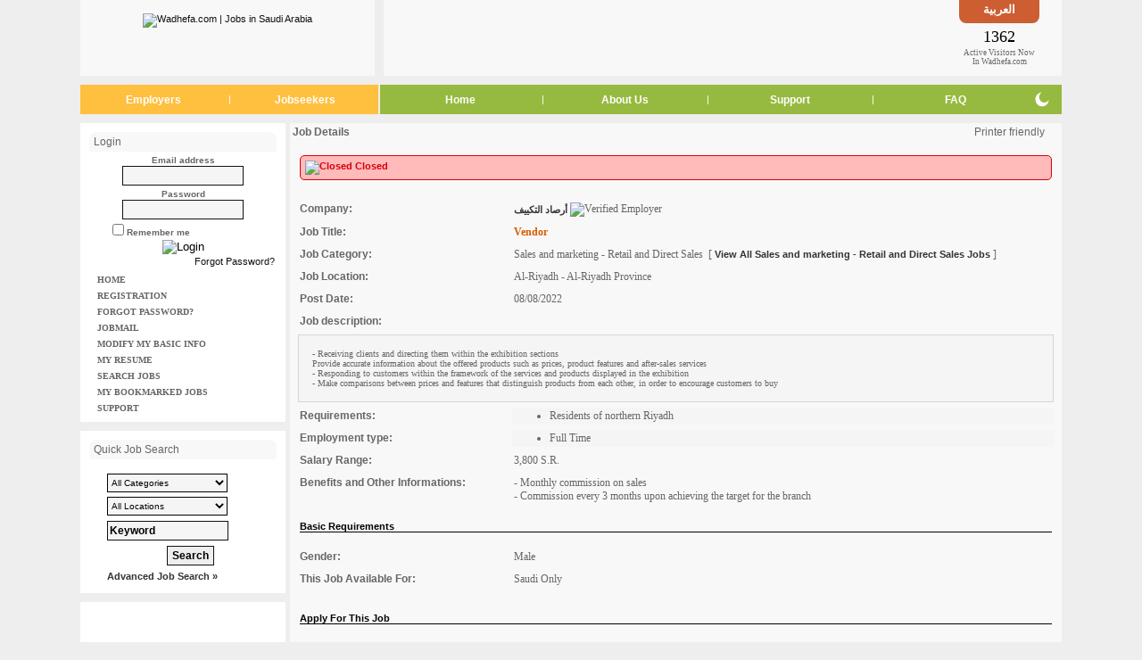

--- FILE ---
content_type: text/html; charset=utf-8
request_url: https://www.wadhefa.com/english/details/job/64383/
body_size: 9202
content:
<!doctype html><html lang="en">
<head>
<title>Vendor  - Job Details - وظيفة.كوم</title>
<meta name="description" content="- Receiving clients and directing them within the exhibition sections Provide accurate information about the offered products such as prices" />
<meta name="keywords" content="Vendor - Job Details" />
<meta name="copyright" content="Copyright © 2008 Wadhefa.com All Rights Reserved." />
<meta charset="utf-8" />
<meta name="twitter:card" content="summary" />
<meta name="twitter:site" content="@WadhefaDotCom" />
<meta property="og:title" content="Vendor - Job Details - وظيفة.كوم" />
<meta property="og:url" content="https://www.wadhefa.com/english/details/job/64383/" />
<meta property="og:description" content="- Receiving clients and directing them within the exhibition sections Provide accurate information about the offered products such as prices" />
<meta property="og:image" content="https://www.wadhefa.com/images/logo_nt3_250x250.png" />
<meta name=”color-scheme” content=”light dark”><link rel="canonical" href="https://www.wadhefa.com/english/details/job/64383/">
<link rel="stylesheet" href="//www.wadhefa.com/english/themes/default/assets/static/english/grayarabicnew/style-v281.css" type="text/css" />
<!--[if lte IE 7]>
<link rel="stylesheet" href="https://www.wadhefa.com/english/themes/default/assets/static/english/grayarabicnew/ie6+7.css" type="text/css" />
<![endif]-->
<link rel="stylesheet" href="https://www.wadhefa.com/css/chrome.css" type="text/css">
<!--[if lt IE 9]>
<link rel="stylesheet" href="https://www.wadhefa.com/css/ie.css" type="text/css">
<![endif]-->

<script src="https://www.wadhefa.com/js/jquery-1.10.2.min.js" type="text/javascript"></script><script src="https://www.wadhefa.com/js/menu.js?v=281" type="text/javascript"></script>


<!--[if lt IE 9]>
<script type="text/javascript" src="https://www.wadhefa.com/js/curvycorners.js"></script>
<script type="text/JavaScript">

$(document).ready(function(){
$(function()
{

  settings = {tl:{radius:8}, tr:{radius:8}, bl:{radius:8}, br:{radius:8}, antiAlias: true, validTags: ["div"]}
  settings_toplogo = {tl:{radius:0}, tr:{radius:0}, bl:{radius:8}, br:{radius:8}, antiAlias: true , validTags: ["div"]}
  settings_topbanner = {tl:{radius:0}, tr:{radius:0}, bl:{radius:8}, br:{radius:8}, antiAlias: true, validTags: ["div"]}
  settings_lng = {tl:{radius:0}, tr:{radius:0}, bl:{radius:8}, br:{radius:8}, antiAlias: true, validTags: ["div"]}
  settings_menu_left = {tl:{radius:8}, tr:{radius:0}, bl:{radius:8}, br:{radius:0}, antiAlias: true, validTags: ["div"]}
  settings_menu_right = {tl:{radius:0}, tr:{radius:8}, bl:{radius:0}, br:{radius:8}, antiAlias: true, validTags: ["div"]}

  /*
  settings = '10px';
  settings_toplogo = '10px bottom';
  settings_topbanner = '10px bottom';
  settings_lng = '10px bottom';
  settings_menu_left = '10px left';
  settings_menu_right = '10px right';
  */
    $('.footer_marquee').corner(settings);
    $('.footer_links').corner(settings);
    $('.rightside_box').corner(settings);
    $('.leftside_box').corner(settings);
    $('.middle_box').corner(settings);
    $('.toplogo_box').corner(settings_toplogo);
    $('.topbanner_box').corner(settings_topbanner);
    $('.toplanguage_box').corner(settings_lng);
    $('.topmenuleft_box').corner(settings_menu_left);
    $('.topmenuright_box').corner(settings_menu_right);
    $('.footer_google_adsense').corner(settings);
    $('.footer_apps_banner').corner(settings);
    $('.topmenuright_box3').corner(settings_menu_right);
    $('.middle_box_half').corner(settings);
    $('body').addClass('curvyOn');
});
});
</script>
<![endif]-->
<script type="text/JavaScript">
$(document).ready(function(){
    $.get('https://www.wadhefa.com/count.php?tm=' + new Date().getTime(),function(data){});
});
</script>
<script type="text/javascript" src="https://www.wadhefa.com/js/utils.js"></script><style type="text/css" title="">
#ticker{height:40px; overflow:auto}
#ticker li {list-style-type: none; font-size: 2em; font-weight: bold;}
</style>
<link rel="shortcut icon" href="https://www.wadhefa.com/icons/favicon.ico"/>
<link rel="apple-touch-icon" href="https://www.wadhefa.com/icons/120x120.png">
<link rel="apple-touch-icon" sizes="57x57" href="https://www.wadhefa.com/icons/57x57.png">
<link rel="apple-touch-icon" sizes="76x76" href="https://www.wadhefa.com/icons/76x76.png">
<link rel="apple-touch-icon" sizes="120x120" href="https://www.wadhefa.com/icons/120x120.png">
<link rel="apple-touch-icon" sizes="152x152" href="https://www.wadhefa.com/icons/152x152.png">
<link rel="apple-touch-icon" sizes="167x167" href="https://www.wadhefa.com/icons/167x167.png">
<link rel="apple-touch-icon" sizes="180x180" href="https://www.wadhefa.com/icons/180x180.png">
<link rel="icon" type="image/png" sizes="192x192"  href="https://www.wadhefa.com/icons/192x192.png">
<link rel="icon" type="image/png" sizes="128x128"  href="https://www.wadhefa.com/icons/128x128.png">
</head>

<body dir="ltr" id="job-details">
<table align="center" border="0" cellspacing="0" cellpadding="0" width="1100" class="topheaderlogo">
<tr>
    <td>
	<div class="toplogo_box">
        <a href="https://www.wadhefa.com/" title="Wadhefa.com | Jobs in Saudi Arabia"><img src="https://www.wadhefa.com/other/english/grayarabicnew/header_logo-v05.png" border="0" alt="Wadhefa.com | Jobs in Saudi Arabia" width="156" height="53" style="padding-top: 5px"></a>
	</div>
	</td>
	<td align="right" valign="top">
	<div class="topbanner_box">
    <div class="toplanguage_box">
    <a href="https://www.wadhefa.com/arabic/details/job/64383/" title="Browse this page in ">العربية</a>    </div>
	<div class="topheaderbanner">
        <div class="bannerimg">
            <div align="center" style="padding:0px; margin:2px; height:60px">
            <div style="width:468px; height:60px; /*float:left;*/">
                <script type="text/javascript"><!--
                    google_ad_client = "ca-pub-9624228548752280";
                    /* All-Pages-Header */
                    google_ad_slot = "1738799608";
                    google_ad_width = 468;
                    google_ad_height = 60;
                    //-->
                    </script>
                    <script type="text/javascript" src="https://pagead2.googlesyndication.com/pagead/show_ads.js"></script>            </div>
            </div>
        </div>
	</div>
	<div class="onlinevisit_box">
        <div>
	<div id="ticker" class="counterno">1362	</div>
	Active Visitors Now<br />
	In Wadhefa.com
        </div>
	</div>
	</div>
	</td>
</tr>
</table>
<table align="center" border="0" cellspacing="0" cellpadding="0" width="1100" class="topheadermenu">
<tr>

	<td  valign="bottom" >
	<table align="center" border="0" cellspacing="0" cellpadding="0" width="100%" valign="bottom" >
	<tr>
		<td valign="bottom" class="topmenuleft_box">
            <ul class="hlist">
                <li><a href="https://www.wadhefa.com/english/employers_home/" title="Employers" valign="bottom" class="textbold">Employers</a></li>
                <li class="sep">|</li>
                <li><a href="https://www.wadhefa.com/english/jobseeker/registration/" title="Jobseekers" valign="bottom" class="textbold">Jobseekers</a></li>
            </ul>
		</td>
		<td  valign="bottom" class="topmenuright_box">
            <ul class="hlist">
                <li><a href="https://www.wadhefa.com/english/index/" valign="bottom" title="Home">Home</a></li>
                <li class="sep">|</li>
                <li><a href="https://www.wadhefa.com/english/about_us/" title="About Us">About Us</a></li>
                <li class="sep">|</li>
                <li><a href="https://www.wadhefa.com/english/support/" title="Support">Support</a></li>
                <li class="sep">|</li>
                <li><a href="https://www.wadhefa.com/english/faq/" title="FAQ">FAQ</a></li>
                <li style="position: relative">
                    <div class="dark-mode-switch">
                        <div class="switch-icon switch-icon-light" onclick="checkThemeViewMode('lightMode', true);">
                            <svg viewBox="0 0 24 24"><g fill="none" fill-rule="evenodd"><path d="M0 0h24v24H0z" /><path fill="currentColor" fill-rule="nonzero" d="M12 7c-2.76 0-5 2.24-5 5s2.24 5 5 5 5-2.24 5-5-2.24-5-5-5ZM2 13h2c.55 0 1-.45 1-1s-.45-1-1-1H2c-.55 0-1 .45-1 1s.45 1 1 1Zm18 0h2c.55 0 1-.45 1-1s-.45-1-1-1h-2c-.55 0-1 .45-1 1s.45 1 1 1ZM11 2v2c0 .55.45 1 1 1s1-.45 1-1V2c0-.55-.45-1-1-1s-1 .45-1 1Zm0 18v2c0 .55.45 1 1 1s1-.45 1-1v-2c0-.55-.45-1-1-1s-1 .45-1 1ZM5.99 4.58a.996.996 0 0 0-1.41 0 .996.996 0 0 0 0 1.41l1.06 1.06c.39.39 1.03.39 1.41 0 .38-.39.39-1.03 0-1.41L5.99 4.58Zm12.37 12.37a.996.996 0 0 0-1.41 0 .996.996 0 0 0 0 1.41l1.06 1.06c.39.39 1.03.39 1.41 0a.996.996 0 0 0 0-1.41l-1.06-1.06Zm1.06-10.96a.996.996 0 0 0 0-1.41.996.996 0 0 0-1.41 0l-1.06 1.06a.996.996 0 0 0 0 1.41c.39.38 1.03.39 1.41 0l1.06-1.06ZM7.05 18.36a.996.996 0 0 0 0-1.41.996.996 0 0 0-1.41 0l-1.06 1.06a.996.996 0 0 0 0 1.41c.39.38 1.03.39 1.41 0l1.06-1.06Z" /></g></svg>
                        </div>
                        <div class="switch-icon switch-icon-dark" onclick="checkThemeViewMode('darkMode', true);">
                            <svg viewBox="0 0 24 24"><path fill="currentColor" d="M11.01 3.05a1.1 1.1 0 0 1 .28.013 7 7 0 1 0 9.65 9.644.966.966 0 0 1 .01.293c-.5 4.5-4.32 8-8.95 8a9 9 0 0 1-9-9c0-4.64 3.51-8.46 8.01-8.95Z" /></svg>
                            </svg>
                        </div>
                    </div>
                </li>
            </ul>
		</td>
	</tr>
	</table>
	</td>
</tr>
</table>
    <script type="text/javascript">
    window.ajaxCounter = 1362;
    function generate()
    {
        var min = ajaxCounter - 5, max = ajaxCounter + 5;
        if(min < 0){min = 0;}
        $('#ticker').text(Math.floor(Math.random() * (max - min + 1)) + min);
    }
    setInterval(generate, 2000);
    </script>
    <script language="Javascript" type="text/javascript">
/*!
* Layout Engine v0.10.1
*
* Copyright (c) 2015 Matt Stow
* http://mattstow.com
* Licensed under the MIT license
*/
var layoutEngine=(function(){var h=document.documentElement,n=h.style,o=" vendor-",c="edge",k="ie",i="khtml",g="mozilla",m="opera",a="webkit",q=" browser-",r="android",j="chrome",e="safari",d=e+"-ios",b="wiiu",f=o,p;if("msScrollLimit" in n||"behavior" in n){if("msTextSizeAdjust" in n){f+=c;p={vendor:c}}else{f+=k+o+k;p={vendor:k};if("msImeAlign" in n){f+="-11";p.version=11}else{if("msUserSelect" in n){f+="-10";p.version=10}else{if("fill" in n){f+="-9";p.version=9}else{if("widows" in n){f+="-8";p.version=8}else{f+="-7";p.version=7}}}}}}else{if("WebkitAppearance" in n){f+=a;var l=navigator.userAgent;p={vendor:a};if(!!window.chrome||l.indexOf("OPR")>=0||l.indexOf("wv")>=0){f+=q+j;p.browser=j}else{if("webkitDashboardRegion" in n){f+=q+e;p.browser=e}else{if("webkitOverflowScrolling" in n){f+=q+d;p.browser=d}else{if(l.indexOf("Android")>=0){f+=q+r;p.browser=r}else{if(!!window.wiiu){f+=q+b;p.browser=b}}}}}}else{if("MozAppearance" in n){f+=g;p={vendor:g}}else{if("OLink" in n||!!window.opera){f+=m;p={vendor:m,};if("OMiniFold" in n){f+="-mini";p.browser="mini"}}else{if("KhtmlUserInput" in n){f+=i;p={vendor:i}}else{return false}}}}}h.className+=f;return p})();
</script>

<!-- header_eof //-->

<!-- body //-->


<table border="0" id="maintable" width="1100" cellspacing="0" cellpadding="0" align="center">

 <tr>

<!-- left_navigation //-->


     <td valign="top"  width="230" height="100%">

     <div class="msidewidth">
<table align="center" width="100%" class="sidewidth" border="0" cellspacing="0" cellpadding="0">
      <tr>
	<td valign="top">
	<div class="rightside_box">
	<table width="100%" border="0" cellspacing="0" cellpadding="0">
		<tr><td class="sideboxheader">
		<div class="fright"><img src="https://www.wadhefa.com/other/images_all/icon-padlock-grey.png" border="0" alt="" /></div>
		<div class="fleft">Login</div></td></tr>
		</table>
	   <form action="https://www.wadhefa.com/english/login_process/jobseeker/" method="post" style="margin: 0px; padding: 0px;" name="j_nav_lng_frm">   <input type="hidden" name="redirect" value="/view.php?job_id=64383/">
    <input type="hidden" name="job_id" value="64383"><input type="hidden" name="forcelng" value="1"><input type="hidden" name="language" value="english"><table border="0" width="100%" class="tb_nav_bg_color" cellspacing="2" cellpadding="0">
   <tr>
       <td align="center"><font class="default_text"><B><SMALL><label for="users_seek">Email address</label></SMALL></B><br><input type="text" class="itext" id="users_seek" name="users_seek" size="13" style="width: 130px"></font></td>
   </tr>
   <tr>
       <td align="center"><font class="default_text"><B><SMALL><label for="passw_seek">Password</label></SMALL></B><br><input type="password" class="itext" id="passw_seek" name="passw_seek" size="13" style="width: 130px"></font></td>
   </tr>
      <tr>
          <td><div class="paddingr20"><input type="checkbox" name="save_login" value="yes" class="radio" id="e_idsave_login"><label for="e_idsave_login"><font class="default_text"><B><SMALL>Remember me</SMALL></B></font></label></div></td>
   </tr>
      <tr>
          <td align="center"><input type="image" src="https://www.wadhefa.com/other/english/grayarabicnew/login.gif" border="0" alt="Login"></td>
   </tr>
   <tr>
          <td align="right" class="paddingr20"><a href="https://www.wadhefa.com/english/forgot_passwords/jobseeker/" title="Forgot Password?">Forgot Password?</a></td>
   </tr>
</table>
</form>

	  <table class="tb_nav_bg_color" width="100%" border="0" cellspacing="0" cellpadding="0" height="100%">
	    <tr><td height="18" valign="bottom" class="nav_td">&nbsp;&nbsp;&nbsp;<img src="https://www.wadhefa.com/other/english/grayarabicnew/sign.gif" border="0" alt=""><a href="https://www.wadhefa.com/english/index/" title="Home" class="nav textbold">Home</a></td></tr>

      <tr><td height="18" valign="bottom" class="nav_td">&nbsp;&nbsp;&nbsp;<img src="https://www.wadhefa.com/other/english/grayarabicnew/sign.gif" border="0" alt=""><a href="https://www.wadhefa.com/english/jobseeker/registration/" title="Registration" class="nav textbold">Registration</a>

       </td></tr>

       <tr><td height="18" valign="bottom" class="nav_td">&nbsp;&nbsp;&nbsp;<img src="https://www.wadhefa.com/other/english/grayarabicnew/sign.gif" border="0" alt=""><a href="https://www.wadhefa.com/english/forgot_passwords/jobseeker/" title="Forgot Password?" class="nav textbold">Forgot Password?</a>

       </td></tr>

       <tr><td height="18" valign="bottom" class="nav_td">&nbsp;&nbsp;&nbsp;<img src="https://www.wadhefa.com/other/english/grayarabicnew/sign.gif" border="0" alt=""><a href="https://www.wadhefa.com/english/jobmail/" title="Jobmail" class="nav textbold">Jobmail</a>

       </td></tr>

       <tr><td height="18" valign="bottom" class="nav_td">&nbsp;&nbsp;&nbsp;<img src="https://www.wadhefa.com/other/english/grayarabicnew/sign.gif" border="0" alt=""><a href="https://www.wadhefa.com/english/jobseeker/profile/" title="Modify My Basic Info" class="nav textbold">Modify My Basic Info</a>

       </td></tr>

       <tr><td height="18" valign="bottom" class="nav_td">&nbsp;&nbsp;&nbsp;<img src="https://www.wadhefa.com/other/english/grayarabicnew/sign.gif" border="0" alt=""><a href="https://www.wadhefa.com/english/jobseeker/postresume/" title="My Resume" class="nav textbold">My Resume</a>

       </td></tr>

       <tr><td height="18" valign="bottom" class="nav_td">&nbsp;&nbsp;&nbsp;<img src="https://www.wadhefa.com/other/english/grayarabicnew/sign.gif" border="0" alt=""><a href="https://www.wadhefa.com/english/search_jobs/" title="Search Jobs" class="nav textbold">Search Jobs</a>

       </td></tr>

       <tr><td height="18" valign="bottom" class="nav_td" nowrap>&nbsp;&nbsp;&nbsp;<img src="https://www.wadhefa.com/other/english/grayarabicnew/sign.gif" border="0" alt=""><a href="https://www.wadhefa.com/english/job_bookmark/" title="My Bookmarked Jobs" class="nav textbold">My Bookmarked Jobs</a>

       </td></tr>

       <tr><td height="18" valign="bottom" class="nav_td">&nbsp;&nbsp;&nbsp;<img src="https://www.wadhefa.com/other/english/grayarabicnew/sign.gif" border="0" alt=""><a href="https://www.wadhefa.com/english/support/" title="Support" class="nav textbold">Support</a>

       </td></tr>
	   </table>
	</div>
	</td>
	</tr>

	<TR>
	<TD valign="top">
	<div class="rightside_box">
<table width="100%" border="0" cellspacing="0" cellpadding="0">
<tr><td class="sideboxheader">
<div class="fright"><img src="https://www.wadhefa.com/other/images_all/icon-search-black.png" border="0" alt="" /></div>
<div class="fleft">Quick Job Search</div></td></tr>
</table>

<FORM action="https://www.wadhefa.com/english/jobfind.php" method="get" name="nav_search_job">

<INPUT type="hidden" name="action" value="search">

<script language="Javascript" type="text/javascript">

<!--

var kwd_focus=false;

//-->

</script>

<table class="tb_nav_bg_color" border="0" width="100%" cellspacing="0" cellpadding="3" style="padding: 6px 0 0 0;">


  <TR>

      <TD valign="top" style="padding-top: 10px;"  class="paddingr20t5">

        <font size="2"><SELECT name="jids[]" class="smallselect" OnChange="if(kwd_focus==false){document.nav_search_job.kwd.value=''; kwd_focus=true;}">

        <OPTION selected value="00">All Categories</OPTION>

        <option value="62">Accounting and Auditing</option><option value="63">HR - Recruitment and Development</option><option value="64">Administration</option><option value="65">Secritarial and Clerical Assistant</option><option value="66">Expeditior Forwarding & Clearing</option><option value="67">Education - Teaching and Training</option><option value="68">Security and Guard Services</option><option value="69">Customer Service - Reception</option><option value="70">Customer Service - Public Relations</option><option value="71">Customer Service - Support and Assistance</option><option value="72">Sales and marketing - Retail and Direct Sales</option><option value="73">Sales and Marketing - Advertising</option><option value="74">Sales and Marketing - Telemarketing</option><option value="75">Information Technology - Networking</option><option value="76">Information Technology - Programming and Design</option><option value="77">Investment and Fund Management</option><option value="78">Real Estate and Property</option><option value="79">Banking and Money Exchange</option><option value="80">Engineering - Chemical, Petrochemical and Petroleum</option><option value="81">Engineering - Civil and Architecture</option><option value="82">Engineering - Mechanical</option><option value="83">Engineering - Electrical</option><option value="84">Engineering - Computer and Networking</option><option value="85">Engineering - Other</option><option value="86">Design - Decor and Interior Design</option><option value="87">Design - Drawing and Creativity</option><option value="88">Sewing and beauty</option><option value="89">Sports and Fitness</option><option value="18">Entertainment</option><option value="90">Hospitality</option><option value="91">Travel and Tourism Services</option><option value="92">Cooking and presentation services</option><option value="93">Media and Press</option><option value="94">Photography</option><option value="95">Agriculture and Fishing</option><option value="96">Health Jobs - Doctors and Surgeons</option><option value="97">Health Jobs - Pharmacy</option><option value="98">Health Jobs - Care and Nursing</option><option value="99">Health Jobs - Technicians</option><option value="100">Technitian Jobs - Mechanical</option><option value="101">Technitian Jobs - Electrical</option><option value="102">Technitian Jobs - Plumbing</option><option value="103">Technitian Jobs - Construction</option><option value="104">Technitian Jobs - blacksmith and Carpentry</option><option value="105">Technitian Jobs - Manufacturing</option><option value="106">Technitian JObs - Production Line Operation</option><option value="107">Law and Legal Affairs</option><option value="108">Translation and Languages</option><option value="109">Editing and Writing</option><option value="110">Procurement and Warehousing</option><option value="111">Transportation, Delivery and Logistics</option><option value="47">Other</option>
        </SELECT></font>

      </TD>

    </TR>

    <TR>

      <TD valign="top" class="paddingr20">

         <font size="2"><SELECT name="lids[]" class="smallselect" OnChange="if(kwd_focus==false){document.nav_search_job.kwd.value=''; kwd_focus=true;}">

         <OPTION selected value="000">All Locations</OPTION>

            <option value="148">Al-Riyadh Province</option><option value="724">Makkah Province</option><option value="725">Madinah Province</option><option value="726">Eastern Province</option><option value="727">Al-Qasem Province</option><option value="728">Hail Province</option><option value="729">Jazan Province</option><option value="730">Asir Province</option><option value="731">Al-Baha Province</option><option value="732">Tabouk Province</option><option value="733">Najran Province</option><option value="734">Al-Jouf Province</option><option value="735">Northern Border Province</option><option value="736">All Provinces</option>
        </SELECT></font>

      </TD>

    </TR>
    <tr>

        <td valign="top" width="100%" class="paddingr20"><font size="2"><input type="text" class="itext" name="kwd" font-size="10" value="Keyword" aria-label="Keyword" OnFocus="if(kwd_focus==false){this.value=''; kwd_focus=true;}" size="20" style="width: 130px"></font></td>

    </tr>

    <TR>

      <TD align="center" valign="top" width="100%" class="paddingr20"><INPUT type="submit" class="isubmit" name="cmdSearch" value="Search" onClick="if(kwd_focus==false){document.nav_search_job.kwd.value=''; kwd_focus=true;}"></TD>

    </TR>

    <tr>

        <td class="paddingr20"><a href="https://www.wadhefa.com/english/search_jobs/" title="Advanced Job Search &#187;" class="featured">Advanced Job Search &#187;</a></td>
    </tr></form></table>

</div>
	</TD>
	</TR>

    </table>
<div class="rightside_box textcenter">
    <script async src="//pagead2.googlesyndication.com/pagead/js/adsbygoogle.js"></script>
                <!-- Homepage Under Right Navigation -->
                <ins class="adsbygoogle"
                     style="display:inline-block;width:200px;height:200px"
                     data-ad-client="ca-pub-9624228548752280"
                     data-ad-slot="9452962367"></ins>
                <script>
                (adsbygoogle = window.adsbygoogle || []).push({});
                </script></div>
</div>
</td>
<!-- end left_navigation //-->

<!-- body_navigation //-->

 <td valign="top" width="865" height="100%" > 

<!--Main Section Start-->
<div class="middle_box curvyRedraw">
<table width="100%" border="0" cellspacing="0" cellpadding="0" >

<tr>


	<td height="5" class="main-title">Job Details</td>


	<td align="right">
	
	</td>

	<td width="1"></td>

</tr>



<tr>


    <td valign="top" width="100%" colspan="3" style="padding-top: 1px;">
    <table width="100%" border="0" cellspacing="6" cellpadding="2" class="viewjobform">
    <tr>
        <td colspan="2"><div class="notice-box notice-box-closed notice-jobstatus"><img src="https://www.wadhefa.com/other/images_all/red-dot.png" alt="Closed" width="7" height="7" class="center-vertical" /> <span class="font-title closed">Closed</span></div></td>
    </tr>
    <tr><td colspan="2" class="hide-on-phone textright"><span class="printer-friendly"><font class="default_text" size="1">Printer friendly&nbsp;&nbsp;</font><a href="javascript: ;" onmouseOver="window.status='Printer friendly'; return true;" onmouseOut="window.status=''; return true;" onClick="newwind = window.open('https://www.wadhefa.com/english/print_version.php?url='+escape('https://www.wadhefa.com/english/details/job/64383/print_preview/'),'_blank','scrollbars=yes,menubar=no,resizable=yes,location=no,width=600,height=520,screenX=0,screenY=0,left=0,top=0');"><img src="https://www.wadhefa.com/other/images_all/printit.gif" border="0" alt="" align="absmiddle"></a></span></td></tr>
           <TR>
          <TD valign="top" width="27%">
             <font class="default_text"><B>Company:</B></FONT>
          </TD>
          <TD width="70%" class="view">
          <a href="https://www.wadhefa.com/english/details/company/27895/" class="featured">أرصاد التكييف</a>                                    <img src="https://www.wadhefa.com/other/images_all/verified-employer.png" border="0" width="16" height="16" alt="Verified Employer" title="Verified Employer" style="vertical-align: bottom;" />
                              </TD>
        </TR>
        <TR>
        <TD valign="top" width="27%"><font class="default_text"><B>Job Title:</B></FONT></TD>
        <TD width="70%" class="view" style="font-weight: bold; color: #d75b00;">Vendor</TD>
    </TR>
    <TR>
    <TD valign="top" width="27%">
     <font class="default_text"><B>Job Category:</B></FONT>
    </TD>
    <TD width="70%" class="view">Sales and marketing - Retail and Direct Sales    <span class="hide-on-phone">&nbsp;[&nbsp;<a href="https://www.wadhefa.com/english/jobfind.php?action=search&amp;jids[]=72" class="featured" target="_blank">View All Sales and marketing - Retail and Direct Sales Jobs</a>&nbsp;]</span></td>
    </TR>
    <TR>
    <TD valign="top" width="27%">
     <font class="default_text"><B>Job Location:</B></FONT>
    </TD>
    <TD width="70%" class="view">Al-Riyadh - Al-Riyadh Province</TD>
    </TR>
    <TR>
    <TD valign="top" width="27%">
    <font class="default_text"><B>Post Date:</B></FONT>
    </TD>
    <TD width="70%" class="view">08/08/2022</TD>
    </TR>
        <TR>
    <TD valign="top" width="100%" colspan="2">
     <font class="default_text"><B>Job description:</B></FONT>
    </TD>
    </TR>
    <TR>
    <TD width="100%" colspan="2" class="td4textarea">- Receiving clients and directing them within the exhibition sections<br />
Provide accurate information about the offered products such as prices, product features and after-sales services<br />
- Responding to customers within the framework of the services and products displayed in the exhibition<br />
- Make comparisons between prices and features that distinguish products from each other, in order to encourage customers to buy</TD>
    </TR>
        <TR>
    <TD valign="top" width="27%">
     <font class="default_text"><B>Requirements:</B></FONT>
    </TD>
    <TD width="70%" class="ulli">
            <ul>
                    <li>Residents of northern Riyadh</li>
                    </ul>
        </TD>
    </TR>
    <TR>
    <TD valign="top" width="27%">
     <font class="default_text"><B>Employment type:</B></FONT>
    </TD>
    <TD width="70%" class="ulli"><ul><li>Full Time</li></ul>
    </TD>
    </TR>
    <TR>
    <TD valign="top" width="27%">
     <font class="default_text"><B>Salary Range:</B></FONT>
    </TD>
    <TD width="70%" class="view">3,800 S.R.</TD>
    </TR>
        <TR>
        <TD valign="top" width="27%"><font class="default_text"><B>Benefits and Other Informations:</B></font></TD>
        <TD width="70%" valign="top" class="view">- Monthly commission on sales<br />
- Commission every 3 months upon achieving the target for the branch</TD>
    </TR>
        <tr>
    <TD colspan="2" width="100%">
    <div class="bx_jsecseparator">
    Basic Requirements    </div>
    </TD>
    </tr>
    <TR>
    <TD valign="top" width="27%">
    <font class="default_text"><B>Gender:</B></FONT>
    </TD>
    <TD width="70%" class="view">
    Male    </TD>
    </TR>
        <TR>
    <TD valign="top" width="27%">
    <font class="default_text"><B>This Job Available For:</B></FONT>
    </TD>
    <TD width="70%" class="view">
    Saudi Only    </TD>
    </TR>
            <tr>
    <td colspan="2">

    </td>
    </tr>
        <tr>
    <TD colspan="2" width="100%">
    <div class="bx_jsecseparator">
    Apply For This Job    </div>
    </TD>
    </tr>
    <tr>
    <td colspan="2"><div class="notice-box notice-box-warn">This job has been filled</div></td>
</tr>
<tr>
    <td colspan="2"><div class="notice-box notice-box-warn">Closed due applicant limit reached</div></td>
</tr>
        </TABLE>
<script type="text/javascript">
    var baseUrl='https://www.wadhefa.com/';</script>
        </td>

    </tr>
</table></div>
<!--Main Section End-->
</td>

<!-- end body_navigation //-->

<!-- right_navigation //-->



<!-- end right_navigation //-->

</tr>

</table>

<table border="0" cellspacing="0" cellpadding="0" width="1100" align="center">
<tr>
    <td class="footer_google_adsense"><script type="text/javascript"><!--
                            google_ad_client = "ca-pub-9624228548752280";
                            /* All Pages Footer */
                            google_ad_slot = "9096442362";
                            google_ad_width = 970;
                            google_ad_height = 90;
                            //-->
                            </script>
                            <script type="text/javascript" src="https://pagead2.googlesyndication.com/pagead/show_ads.js"></script></td>
</tr>
</table>
<div class="footerspace"></div>
<table border="0" cellspacing="0" cellpadding="0" width="1100" align="center">


       <tr><td class="footer_links">

            <table border="0" cellspacing="0" cellpadding="0" width="100%" class="row2">

			<tr>
              <td width="38%" valign="top">

				<table width="100%" border="0" cellspacing="0" cellpadding="0">
				<tr>
				<td width="25%" valign="top">
					<span>Tools</span>
					<br />
					<a href="https://www.wadhefa.com/english/quick_search/" title="Quick Job Search">Quick Job Search</a>
					<br />
					<a href="https://www.wadhefa.com/english/search_jobs/" title="Advanced Job Search">Advanced Job Search</a>
					<br />
					<a href="https://www.wadhefa.com/english/article/" title="Articles and Guides">Articles and Guides</a>
					<br />
					<a href="https://www.wadhefa.com/english/sitemap/" title="Sitemap">Sitemap</a>
				</td>
				<td width="25%" valign="top">
					<span>Help</span>
					<br />
					<a href="https://www.wadhefa.com/english/support/" title="Contact Us">Contact Us</a>
					<br />
					<a href="https://www.wadhefa.com/english/forgot_key/" title="Forgot Activation Key">Forgot Activation Key</a>
					<br />
					<a href="https://www.wadhefa.com/english/forgot_passwords/" title="Forgot Password">Forgot Password</a>
					<br />
					<a href="https://www.wadhefa.com/english/faq/" title="Frequently Asked Questions">Frequently Asked Questions</a>
				</td>
				<td width="25%" valign="top">
					<span>Terms and Conditions</span>
					<br />
					<a href="https://www.wadhefa.com/english/terms/" title="Terms of Use">Terms of Use</a>
					<br />
					<a href="https://www.wadhefa.com/english/privacy/" title="Privacy Policy">Privacy Policy</a>
					<br />
					<a href="https://www.wadhefa.com/english/refund/" title="Privacy Policy">Refund Policy</a>
					<br />
					<a href="https://www.wadhefa.com/english/blacklist/" title="Backlist">Backlist</a>
				</td>
				</tr>
				</table>

			</td>
            <td width="28%">
			<div class="fright">
			<div class="socialtext"> <b>Follow Us:</b>  </div>
                 <a href="https://www.telegram.me/wadhefadotcom" target="_blank" class="textcenter">
                        <svg width="32px" height="32px" viewBox="0 0 1000 1000" version="1.1" xmlns="http://www.w3.org/2000/svg" xmlns:xlink="http://www.w3.org/1999/xlink">
                            <title>Share wadhefa.com on Telegram</title>
                            <defs>
                                <linearGradient x1="50%" y1="0%" x2="50%" y2="99.2583404%" id="linearGradient-1">
                                    <stop stop-color="#2AABEE" offset="0%"></stop>
                                    <stop stop-color="#229ED9" offset="100%"></stop>
                                </linearGradient>
                            </defs>
                            <g id="Artboard" stroke="none" stroke-width="1" fill="none" fill-rule="evenodd">
                                <circle id="Oval" fill="url(#linearGradient-1)" cx="500" cy="500" r="500"></circle>
                                <path d="M226.328419,494.722069 C372.088573,431.216685 469.284839,389.350049 517.917216,369.122161 C656.772535,311.36743 685.625481,301.334815 704.431427,301.003532 C708.567621,300.93067 717.815839,301.955743 723.806446,306.816707 C728.864797,310.92121 730.256552,316.46581 730.922551,320.357329 C731.588551,324.248848 732.417879,333.113828 731.758626,340.040666 C724.234007,419.102486 691.675104,610.964674 675.110982,699.515267 C668.10208,736.984342 654.301336,749.547532 640.940618,750.777006 C611.904684,753.448938 589.856115,731.588035 561.733393,713.153237 C517.726886,684.306416 492.866009,666.349181 450.150074,638.200013 C400.78442,605.66878 432.786119,587.789048 460.919462,558.568563 C468.282091,550.921423 596.21508,434.556479 598.691227,424.000355 C599.00091,422.680135 599.288312,417.758981 596.36474,415.160431 C593.441168,412.561881 589.126229,413.450484 586.012448,414.157198 C581.598758,415.158943 511.297793,461.625274 375.109553,553.556189 C355.154858,567.258623 337.080515,573.934908 320.886524,573.585046 C303.033948,573.199351 268.692754,563.490928 243.163606,555.192408 C211.851067,545.013936 186.964484,539.632504 189.131547,522.346309 C190.260287,513.342589 202.659244,504.134509 226.328419,494.722069 Z" id="Path-3" fill="#FFFFFF"></path>
                            </g>
                        </svg>
                 </a>
                 <a href="https://twitter.com/WadhefaDotCom" target="_blank" class="twitter-logo textcenter"><img src="https://www.wadhefa.com/other/images_all/twitter_follow_v1.png" alt="Follow wadhefa.com on Twitter" hspace="2" border="0"></a>
			</div>
			<div class="clear"></div>
			<div style="color: #999999; text-align: right; padding-top: 20px;" class="fright">
				Copyright © 2008-2026 Wadhefa.com <br />All Rights Reserved.
			</div>
			</td>
			</tr>
            </table>

        </td>

    </tr>

</table>
<script type="text/javascript">
var gaJsHost = (("https:" == document.location.protocol) ? "https://ssl." : "http://www.");
document.write(unescape("%3Cscript src='" + gaJsHost + "google-analytics.com/ga.js' type='text/javascript'%3E%3C/script%3E"));
</script>
<script type="text/javascript">
var pageTracker = _gat._getTracker("UA-6349094-1");
pageTracker._trackPageview();
</script><script src="https://www.wadhefa.com/js/report_abuse.js?v=1.0"></script><script src="https://www.wadhefa.com/js/job_apply.js?v=1.0"></script><script>var baseUrl='https://www.wadhefa.com/';$(document).ready(function(){ checkThemeViewMode('');});</script></body>
</html>


--- FILE ---
content_type: text/html; charset=utf-8
request_url: https://www.google.com/recaptcha/api2/aframe
body_size: 268
content:
<!DOCTYPE HTML><html><head><meta http-equiv="content-type" content="text/html; charset=UTF-8"></head><body><script nonce="0Fp7VNPCIbOHGNHUm8QyDg">/** Anti-fraud and anti-abuse applications only. See google.com/recaptcha */ try{var clients={'sodar':'https://pagead2.googlesyndication.com/pagead/sodar?'};window.addEventListener("message",function(a){try{if(a.source===window.parent){var b=JSON.parse(a.data);var c=clients[b['id']];if(c){var d=document.createElement('img');d.src=c+b['params']+'&rc='+(localStorage.getItem("rc::a")?sessionStorage.getItem("rc::b"):"");window.document.body.appendChild(d);sessionStorage.setItem("rc::e",parseInt(sessionStorage.getItem("rc::e")||0)+1);localStorage.setItem("rc::h",'1768810200441');}}}catch(b){}});window.parent.postMessage("_grecaptcha_ready", "*");}catch(b){}</script></body></html>

--- FILE ---
content_type: text/css
request_url: https://www.wadhefa.com/english/themes/default/assets/static/english/grayarabicnew/style-v281.css
body_size: 9892
content:
/*css.php*/
.required{ background:#FFC1C1; } .dspn {display: none;} #contentWrap { margin: 0 auto; padding: 10px; width: 1080; height: 115px; border: 1px solid #CCC; border-radius: 8px; background: #EFEFEF; border-radius: 8px; } #leftWrap { float: left; } #rightWrap { float: left; padding: 0 10px; margin: auto; width: 350px; border: 1px solid #CCC; border-radius: 8px; background: #fff; font-size: 1.1em; text-align:center; margin-top: 20px; border-radius: 8px; } .fleft{float: left;} .fright{float: right;} .padding0{padding: 0;} .paddingl5{padding-right:5px;} .paddingr20{padding-left:20px;} .paddingr20t5{padding: 1px 0 2px 20px;} .paddingb10{padding:0 0 10px 0;} .paddingtb5{padding: 3px 0;} .paddinglr15{padding: 0 8px;} .paddingtbl10{padding: 0 0 10px 5px} .paddingt10{padding-top: 10px} .marginbuttons{margin-left: 10px;} .marginr5{margin-right: 5px;} .marginr20{margin-right: 20px;} .clear {clear:both;} .marginr60{margin-left:67px;} .marginb10{margin-bottom: 10px !important;} .marginno, .nomargin {margin: 0px !important;} .hide {display: none;} .textbold{font-weight: bold !important;} .textfontnormal{font-style: normal !important;} .textright{text-align:right;} .textleft{text-align:left;} .textcenter{text-align:center;} .vtop{vertical-align:top;} .paddingt15r20{padding: 0 12px 20px 0;} .vlist {list-style-type: none; margin:0; padding:0;} .vlist li a {display: block;} .vline {border-bottom: 2px solid #eee; width: 100%;} .imgvcenter{vertical-align:middle;} .element-block {display: block;} .element-inline-block {display: inline-block;} .element-inline {display: inline;} .text-limit {overflow: hidden; white-space: nowrap; text-overflow: ellipsis;} .f-break { flex-basis: 100%; height: 0;} .font-9 {font-size: 9px !important;} .font-10 {font-size: 10px !important;} .font-11 {font-size: 11px !important;} .font-12 {font-size: 12px !important;} .font-13 {font-size: 13px !important;} .font-14 {font-size: 14px !important;} .font-15 {font-size: 15px !important;} .font-16 {font-size: 16px !important;} .font-17 {font-size: 17px !important;} .font-18 {font-size: 18px !important;} .font-20 {font-size: 20px !important;} .flex {display: flex;} .flex-wrap {flex-wrap: wrap;} .flex-nowrap {flex-wrap: nowrap;} .flex-row {flex-direction: row;} .flex-column {flex-direction: column;} .align-center{align-items:center;} .justify-center {justify-content: center;} .pad-5 {padding-left: 5px !important; padding-right: 5px !important;} .form_table td, .form_fieldset_group td {padding: 2px;} #createJseek .isubmit {margin-top: 20px; padding-left: 20px; padding-right: 20px;} .form_table td.form_table_cell_label, .form_fieldset_group td.form_table_cell_label {padding: 8px 10px 0px 0 !important; font-weight: bold; text-align: right;} .form_element label {font-weight: bold; float: left; width: 200px; padding: 5px 0 0 0px !important; text-align: left;} .form_element .itext, .form_element select {margin: 3px !important;} #body_postjobs #id_separator .form_element {margin-left: 110px;} .validation-advice {margin-left: 200px; clear:both;} .form_element .form_label_normal, .form_element .form_label_checkbox {float: none; display: inline; font-weight: normal; line-height: 30px; width: auto;} .form_element .form_field_checkbox {margin-left: 208px !important;} .form_element .form_optGroup div {float: left;} .form_element_id_hear_about .form_optGroup div {float: none; margin-left: 160px;} .form_element_id_agree .form_field_checkbox {margin-left: 5px !important;} .alert{ padding:8px 35px 8px 14px;margin-bottom:20px;color:#c09853;text-shadow:0 1px 0 rgba(255,255,255,0.5);background-color:#fcf8e3;border:1px solid #fbeed5;-webkit-border-radius:4px;-moz-border-radius:4px;border-radius:4px} .alert h4{margin:0} .alert .close{position:relative;top:-2px;right:-21px;line-height:20px} .alert-error{color:#b94a48;background-color:#f2dede;border-color:#eed3d7; margin:0 5px 5px 5px;} .alert-success { background-color: #e7ecda; border-color: #ccc; color: #666;} .alert-success span {color: #7f9c3a; margin:0 10px;} .alert-success img {vertical-align: middle;} .form_odd_row { background-color: silver; } .form_element { clear:both; padding: 0 5px; } .form_error, .form_error li { color: #bb0000;} .form_error li {font-style: oblique; } .form_help { margin: 0; padding: 2px; font-size: 12px; font-style: oblique; color: #666; } input.block {width: auto !important;} .formIn td {text-align: center; margin: 0 auto;} .form_table_cell_label {vertical-align: top; padding-right: 20px;} .form_label_normal {font-weight: normal; padding: 0 3px; display: inline !important; float: none !important;} .validation-advice {color: #bb0000; font-style: oblique; font-size: 12px;} .bx_jsecseparator {font-weight: bold; border-bottom: 1px solid #000; margin: 15px 5px 20px 5px;} .form_element .bx_jsecseparator {margin-left: 0px !important;} .hide {display: none;} a.remove:link, a.remove:visited, a.remove:hover, a.remove:active {position: absolute; left: 360px; bottom: 5px; display: block;} .form_collection_row {position: relative;} .form_collection_id_otherskills a.remove {left: 430px; top: 6px;} .form_collection_button,.form_button {text-align: center; clear: both;} .form_collection_id_workexperience{background: #eee; margin:15px 5px;} .form_collection_id_workexperience label{padding-top: 4px !important} .form_collection_id_workexperience a.remove{left: 600px;} .form_collection_id_computerskills{background: #eee; display: block; margin:15px 5px;} .form_collection_id_computerskills label{padding-top: 4px !important} .form_collection_id_computerskills a.remove{left: 600px;} .form_collection_id_trainingcourses{background: #eee; display: block; margin:15px 5px;} .form_collection_id_trainingcourses label{padding-top: 4px !important} .form_collection_id_trainingcourses a.remove{left: 600px;} .form_collection_id_education{background: #eee; display: block; margin:15px 5px;} .form_collection_id_education label{padding-top: 4px !important} .form_collection_id_education a.remove{left: 640px;} .form_collection_id_otherlanguages label{padding-top: 4px !important} .form_collection_id_otherlanguages a.remove{left: 480px; bottom:auto; top: 8px;} .form_collection_id_category a.remove{left: 440px;} .form_collection_id_category select{width: 220px;} .form_element_id_salaryopt label, .form_element_id_preflocation label, .form_element_id_trainingcopt label, .form_element_id_compsopt label, .form_element_id_othersopt label {width: auto !important; margin: 0 10px 20px 0;} .form_element_otherskills_id_skillname label{text-align:right;} .form_element_id_agree{text-align:center;} .form_button .save{border: 1px solid #000; background: #666; color: #fff; margin-top: 5px !important; margin-bottom: 15px !important;} .form_element select.fixed{ width:165px;} .ressearchform label{width: 180px !important; float: left;} .ressearchform div{padding-bottom:3px;} .ressearchform .onerow{padding-left: 25px;} .ressearchform {margin-left: 50px;} .ressearchformbut{padding: 20px 0 0 45px;} .ressearchformbut .form_button {display: inline; padding-left: 30px;} .ressearchformbut a.featured{vertical-align:middle;} .main-backend .form_collection_button .isubmit { background-color: #EEE; padding: 2px 5px !important; margin: 0 !important; font-size: 13px; height: auto; color: #000; border: 1px solid #C6C4C4; } .main-backend .form_field_text, .main-backend .form_field_textarea, .main-backend .form_field_email, .main-backend .form_field_phone, .main-backend .form_field_usphone, .main-backend .form_field_password, .main-backend .form_field_dropdown, .main-backend .form_field_textarea {padding: 2px !important;} .form_element_id_workexperience .form_field_checkbox {margin-left: 5px !important;} .bx_esecseparator {font-weight: bold; border-bottom: 1px solid #000; margin: 15px 0px 20px 0px;} .form_element_id_hideNote .paddingt10 {padding-top: 10px;} .form_element_preferredloc_id_locationid {float: left; width: 370px;} .form_element_preferredloc_id_province {float:left; width: 150px; clear: none;} .form_element_preferredloc_id_province label {padding: 0 !important;} .form_element_preferredloc_id_province .validation-advice {margin: 0 !important;} .form_collection_id_preferredloc {clear: both;} .form_collection_id_preferredloc a.remove {bottom: -16px; left: 540px;} .form_collection_id_category a.remove {top: 5px; bottom: auto;} .form_collection_id_nat_group {clear: both;} .form_element_nat_groups_id_group_id {float: left; width: 180px; padding:0;} .form_element_nat_groups_id_nationality_id {float:left; width: 150px; clear: none;} .form_element_nat_groups_id_nationality_id label {padding: 0 !important; float:none !important;} .form_element_nat_gorups_id_nationality_id .validation-advice {margin: 0 !important;} .form_collection_id_nat_group a.remove {bottom: -16px; left: 350px;} .form_element_id_nat_group label {width: auto !important; margin: 0 10px 20px 0;} .form_element_id_nat_group {padding: 0;} .form_element_id_nat_groups {padding-left: 225px;} .form_collection_button_id_nat_group .form_button {padding: 5px 0 0 130px; text-align:left !important;} BODY {background: #FFFFFF; margin:0;} TD {FONT-FAMILY: Tahoma, Arial, Helvetica, sans-serif; FONT-SIZE: 11px;} .default_text { font-family: Tahoma, Arial,Helvetica; color: #666666; font-size: 12px; font-weight: normal; } body { background: #eee; } .heading_text { font-family: Tahoma, Verdana, Arial; color: #FFFFFF; font-size: 12px; font-weight: normal; } .required_text { font-family: Tahoma, MS Sans Serif; color: #CC3300; font-size: 12px; font-weight: normal; } .error_text { font-family: tahoma, arial; color: #FF0000; font-size: 12px; font-weight: normal; } .display_text { font-family: Tahoma, Verdana; color: #000000; font-size: 11px; font-weight: normal; } .itext { color: #000000; font-family: Tahoma, Arial, Helvetica; font-size: 12px; background: #f5f5f5; font-weight: bold; border: 1px solid #111111; min-height: 18px; } .isubmit { color: #000000; font-family: Tahoma, Arial, Helvetica; font-size: 12px; background: #EEEEEE; font-weight: bold; border: 1px solid #111111; cursor: pointer; padding: 3px 5px; } textarea { font-family: Tahoma, Arial, Helvetica; font-size: 12px; background-color: #f5f5f5; font-weight: bold; border: 1px solid #000000; } select { color: #000000; font-family: Tahoma, Arial, Helvetica; font-size: 11px; background-color: #f5f5f5; font-weight: bold; border: 1px solid #000000; min-height: 21px; } .smallselect { color: #000000; font-family: Tahoma, Arial; font-size: 10px; background-color: #f5f5f5; font-weight: normal; border: 1px solid #000000; width: 135px; } .radio { font-family: Tahoma, Verdana; font-size: 11px; font-weight: bold; } A:LINK, A:VISITED { color : #111111; font-family : tahoma, arial; text-decoration : none; font-weight : normal; font-size : 11px; } A:HOVER { color : #FF0000; font-family : tahoma, arial; text-decoration : underline; font-weight : normal; font-size : 11px; } .regtext { color: #000000; font-family: tahoma, arial; font-weight: bold; font-size: 11px; } .headertdempl { font-family: Tahoma, Arial; font-size: 12px; font-weight: bold; color: #000000; border: 1px solid #000000; margin-top: 0px; margin-bottom: 0px; } .headertdjob { font-family: Tahoma, Arial; font-size: 12px; font-weight: bold; color: #000000; border: 1px solid #000000; margin-top: 0px; margin-bottom: 0px; background: #EEEEEE; } .verysmall { color: #000000; font-family: tahoma, arial; font-weight: bold; font-size: 10px; } A.featured:LINK, A.featured:VISITED { color : #333333; font-family : tahoma, arial; text-decoration : none; font-weight : bold; font-size : 11px; } A.featured:HOVER { color : #FF0000; font-family : tahoma, arial; text-decoration : underline; font-weight : bold; font-size : 11px; } A.nav:LINK, A.nav:VISITED { color : #666666; font-family : tahoma, verdana; text-decoration : none; font-weight : normal; font-size : 10px; text-transform: uppercase; } A.nav:HOVER { color : #FF0000; font-family : tahoma, verdana; text-decoration : none; font-weight : normal; font-size : 10px; text-transform: uppercase; } hr { height: 1px; color: #CC3300; } ul { margin-top: 0px; margin-bottom: 0px; } .view { color: #666666; font-family: Tahoma, Verdana; font-weight: normal; font-size: 12px; } .ulli { color: #666666; font-family: Tahoma, Verdana; font-size: 12px; background-color: #F5F5F5; font-weight: normal; } .td4textarea { color: #666666; font-family: Tahoma, Verdana; font-size: 10px; background-color: #F5F5F5; font-weight: normal; border: 1px solid #D5D5D5; padding : 15px; } .td4impmess { color: #666666; font-family: Tahoma, Verdana; font-size: 10px; background-color: #F5F5F5; font-weight: normal; border: 2px solid #FF0000; padding : 5px; } .compdesc { color: #666666; font-family: Tahoma, Verdana; font-size: 10px; background-color: #F5F5F5; font-weight: normal; border: 1px solid #7DBE43; padding : 10px; } .error { font-family: Tahoma, Verdana; font-size: 10px; color: #FF0000; font-weight: Bold; } .navinput { color: #000099; font-family: Tahoma; font-size: 9px; background: transparent; font-weight: Bold; text-align: center; border: 1px solid #000099; letter-spacing : 1px; } .featcomp { color: #666666; font-family: Tahoma, Arial; font-size: 9px; background: transparent; font-weight: Bold; } .featjobs { color: #666666; font-family: Tahoma, Arial; font-size: 9px; background: transparent; font-weight: Bold; } A.search:LINK, A.search:VISITED { color : #000066; font-family : tahoma, arial; text-decoration : none; font-weight : normal; font-size : 12px; } A.search:HOVER { color : #FFFFFF; font-family : tahoma, arial; text-decoration : none; font-weight : normal; font-size : 12px; background: #999999; } .selectdelim { font-weight: bold; background: #DDDDDD; text-align: center; } .applyunread { background-color: #FFFFFF; color: #000000; font-weight: bold; font-size: 12px; } .applyread { background-color: #FAFAFA; color: #555555; font-weight: normal; font-size: 12px; } A.applyread:LINK,A.applyread:VISITED,A.applyread:HOVER { color: #555555; font-weight: normal; font-size: 12px; } A.applyunread:LINK,A.applyunread:VISITED,A.applyunread:HOVER { color: #0000FF; font-weight: bold; font-size: 12px; } .desctext { text-align: justify; } .tablelist TD { font-family: Tahoma, Verdana, Arial, Helvetica, sans-serif; color: #444444; font-size: 11px; font-weight: normal; } .tablelist TH { font-family: Tahoma, Arial, Helvetica, sans-serif; color: #222; font-size: 11px; font-weight: bold; } A.tablelist:LINK,A.tablelist:VISITED { font-family: Tahoma, Arial, Helvetica, sans-serif; color: #333; font-weight: bold; font-size: 11px; } A.tablelist:HOVER { font-family: Tahoma, Arial, Helvetica, sans-serif; color: #FF0000; font-weight: bold; font-size: 11px; text-decoration: none; } .tableheader { font-family: Tahoma, Arial, Helvetica, sans-serif; color: #222222; font-size: 11px; font-weight: bold; } A.tableheader:LINK,A.tableheader:VISITED { font-family: Tahoma, Arial, Helvetica, sans-serif; color: #222222; font-weight: bold; font-size: 11px; } A.tableheader:HOVER { font-family: Tahoma, Arial, Helvetica, sans-serif; color: #FF0000; font-weight: bold; font-size: 11px; } .nav_td { border-top: 0px solid #666666; } A.phpjob_link_nav { font-weight: bold; padding-left: 11px; background: url(https://www.wadhefa.com/other/images_all/link.gif) left center no-repeat; margin-right: 12px; } A.phpjob_link_nav:link, A.phpjob_link_nav:hover, A.phpjob_link_nav:active, A.phpjob_link_nav:visited { color: #111111; text-decoration: none; } #popupTitle { background: #FF0000; color: #FFFFFF; font-weight: bold; font-size: 12px; font-family: Tahoma, Arial,Verdana,Helvetica; padding-left: 3px; padding-right: 3px; } #popupMesg { background: #EFEFEF; color: #003399; font-weight: normal; font-size: 12px; font-family: Tahoma, Arial,Verdana,Helvetica; padding-left: 3px; padding-right: 3px; } .invborder { border: 1px solid #BBBBBB; } .row_highlight { background-color: #FFFFCC; } .verror_top { color: #FFFFFF; background-color: #FF0000; font-size: 13px; font-weight: bold; border: 1px solid #000000; } #ajax_response{ border: 1px solid #ddd; width:98%; float: left; border-radius: 9px; padding: 5px; margin-bottom: 10px; text-align: left; } .comment_table{ clear: both; font-size:12px; border: 1px solid #ddd; border-radius: 9px; padding: 5px; width:99%; } .comment_table input[type="text"],textarea,input[type="button"]{ border: 1px solid #C6C4C4; } .comment_table input[type="text"]:hover,textarea:hover{ border: 1px solid #C6C4C4; background: #f5f5f5; } .comment_table input[type="text"]:focus,textarea:focus{ border: 1px solid #C6C4C4; background: #f5f5f5; } input[type="button"]:hover,input[type="button"]:focus{ border: 1px solid #C6C4C4; } .comment_holder{ border: 1px solid #ADADB6; padding: 5px; width: 98%; float: left; margin-bottom: 5px; border-radius: 9px; background: #f0f0f0; } #loading{ visibility: hidden; } .highlight{ background: #fcfcfc; } #date_posted{ font-size: 11px; color: #6A7063; border-bottom: 1px solid #928F89; padding-bottom: 3px; margin-bottom: 5px; } #photo{ float:left; padding:5px; text-align: center; width: 70px; } #photo img{ padding: 4px; } #comment_text{ width:82%; float: left; margin: 0px 0px; padding: 5px; height: auto; } .inactivejob {padding:5px 5px 5px 30px; border: none; background: #FFC url(https://www.wadhefa.com/other/english/grayarabicnew/warning_red.png) 2px center no-repeat;border: 1px solid #F00;} .inactivejob span {font-size: 1.2em; font-weight: normal; color: #F00;} .visits {color: #999;} #pollWrap{ font-family: Tahoma, Arial, Helvetica, sans-serif; font-size: 10px; float: left; width: 330px; margin: 0 20px 0 20px; } #pollWraphistory{ width: 95%; margin: auto; font-size: 1.2em; } #pollWrap form{ margin: 0; padding: 0; } #pollWrap { font-size: 1em; margin: auto; float: left; } #pollWraphistory h3 { font-size: 1em; margin: auto; } #pollWrap ul{ margin: 0; list-style:none; float: left; margin: 20px 0 0 10px; width: 90%; } #pollWraphistory ul { margin: 0; list-style:none; float: left; padding: 0; width: 80%; } #pollWrap li{ padding: 0; margin: 0; overflow:hidden; font-size: 1em; clear: both; } #pollWrap li input{ display: block; float: left; } .pollAnswer {} #pollWraphistory li { padding: 0; margin: 0; overflow:hidden; font-size: 1em; clear: both; } #pollWraphistory li { font-size: 1em; padding: 2px 0; } #pollWrap li span { font-family: Tahoma, Arial, Helvetica, sans-serif; font-size: 11px; display: block; float: left; line-height: 15px; } #pollWraphistory li span { font-size: 1em; } .pollChart { margin-left: 25px; height: 5px; width:1px; display: none; float: left; display: block; } #pollSubmit { margin-top: 15px; } #pollMessage { color:#C00; font-size: 1em !important; font-weight: bold; } .pollResultsBut { float: right;padding:5px 40px 0 0; } div.pollinner { color: #000; font-family: verdana, arial, sans-serif;} div.pollinner { margin: 0 auto 10px auto; background: #f8f8f8; padding: 0 8px; zoom:1; height: 145px;border: 0px solid #eee;} div.pollouter { float: left; margin: 15px; background: #000; padding: 8px; width: 1100 } div.pollinner2 { margin: 30px auto 0 auto; background: #fff; padding: 0; zoom:1;width: 330px; text-align:center;border: 1px solid #ccc;} .pollinner2 h3{margin: 20px 10px 10px 10px; padding: 0;color: #000; font-family: tahoma, verdana, arial, sans-serif; font-size: 9px; font-weight: bold;} div.pollouter2 { float: left; margin: 15px; background: #000; padding: 8px; width: 350px; } .social_icons{margin: auto; width: 335px;} .footer_google_adsense { margin: 0 auto; background: #fff; padding: 10px 0; border: 0px solid #eee; display: block; text-align:center;} .footer_marquee { margin: 0 auto 0 auto; background: #fff; padding: 10px 0; border: 0px solid #eee; display: block; width: 1100px;} .footer_links table.row1 {background-color: #FFF; padding: 10px 30px; border-radius: 5px 5px 0 0;} .footer_links table.row2 {background-color: #f8f8f8; padding: 10px 30px; border-radius: 5px;} .footer_links a, .footer_links a:visited, .footer_links a:active { color: #999;} .footer_links span {font-weight: bold; color: #999;} .footerspace{padding: 5px 0;} .rightside_box { margin: 0 auto 10px auto; background: #fff; padding: 10px 10px; border: 0px solid #eee; display: block; } .leftside_box { margin: 0 auto 10px auto; background: #fff; padding: 10px 10px; border: 0px solid #eee; display: block; } .middle_box { margin: 0 0 10px 0; background: #f8f8f8; padding: 3px; border: 0px solid #eee; display: block; } .middle_box_half { margin-bottom:10px; background: #f8f8f8; padding: 3px; border: 0px solid #eee; display: block; width:421px; float: left;} .toplogo_box { margin: 0 auto 0 auto; background: #f8f8f8; padding: 10px 5px; border: 0px solid #eee; display: block; text-align:center;float: left; width: 320px; height: 65px;} .toplogo_box img{vertical-align:middle;} .topbanner_box { margin: 0 auto 0 auto; background: #f8f8f8; padding: 0px; border: 0px solid #eee; display: block;float: right;width: 760px; height: 85px;} .topbanner_box .bannerimg{width: 472px; margin: 0 auto; text-align: center} .onlinevisit_box, .toplanguage_box {width: 90px; margin-right: 25px;} .toplanguage_box {background: #cc5e31; padding: 3px 0px; border: 0px solid #eee; display: block; vertical-align:top; height: 20px !important; float: right;} .toplanguage_box a:link,.toplanguage_box a:visited,.toplanguage_box a:hover,.toplanguage_box a:active {display: block; color: #FFF; font-weight: bold; text-align: center; font-size: 13px; text-decoration: none;} .topheaderbanner{display: block; float: left; width: 645px; padding: 10px 0;} .topheaderlogo{margin: auto;} .topmenuright_box { margin: 0; background: #96ba3f; padding: 10px 7px; border: 0px solid #eee; display: block; float: right; color: #fff; width: 750px; height: 13px;} .topmenuright_box a ,.topmenuright_box a:hover, .topmenuright_box a:visited, .topmenuright_box a:active {color: #fff; font-size: 12px; font-weight: bold;} .topmenuright_box td {color: #fff; text-align:center;} .topmenuleft_box { margin: 0; background: #ffbf3f; padding: 10px 7px; border: 0px solid #eee; display: block;color: #fff;float: left;width: 293px; height: 13px;} .topmenuleft_box a, .topmenuleft_box a:hover, .topmenuleft_box a:visited, .topmenuleft_box a:active{color: #fff; font-size: 12px;} .topmenuright_box2 { margin: 0; background: #96ba3f; padding: 10px 7px; border: 0px solid #eee; display: block; float: right; color: #fff; width: 530px;} .topmenuright_box2 a ,.topmenuright_box2 a:hover, .topmenuright_box2 a:visited, .topmenuright_box2 a:active {color: #fff; font-size: 12px;} .topmenuright_box2 td {color: #fff; text-align:center;} .topmenuleft_box2 { margin: 0; background: #ffbf3f; padding: 10px 7px; border: 0px solid #eee; display: block;color: #fff;float: left;width: 405px;} .topmenuleft_box2 a, .topmenuleft_box2 a:hover, .topmenuleft_box2 a:visited, .topmenuleft_box2 a:active{color: #fff; font-size: 12px;} .topmenumiddle_box { margin: 0 0 0 3px; background: #96ba3f; padding: 10px 7px; border: 0px solid #eee; display: block; float: left; color: #fff; width: 500px; height: 13px;} .topmenumiddle_box a ,.topmenumiddle_box a:hover, .topmenumiddle_box a:visited, .topmenumiddle_box a:active {color: #fff; font-size: 12px;} .topmenumiddle_box td {color: #fff; text-align:center;} .topmenuright_box3 { margin: 0 0 0 3px; background: #ffbf3f; padding: 10px 7px; border: 0px solid #eee; display: block;color: #fff;float: right;width: 128px; height: 13px;} .topmenuright_box3 a, .topmenuright_box3 a:hover, .topmenuright_box3 a:visited, .topmenuright_box3 a:active{color: #fff; font-size: 12px;} .topheadermenu{margin:10px auto 10px auto;} .featlogos img{width: 90px; max-height: 65px;} .featlogos td{padding: 12px 0;} .featlogos {margin: 0 auto;} .socialtext{font-size: 14px; font-weight: regular; color: #666666; display: block; float: left; line-height: 34px; height: 34px; vertical-align: middle;} .footersms td{color: #888;} .footersms div{font-weight: regular; color: #888; display: block; float: left;} .footersms div.telimg{width: 30px; padding: 5px 0 0 0;} .footersms div.telno{width: 20px; padding: 5px 0 0 10px;} .onlinevisit_box{font-size: 9px; font-family: tahoma; color: #656565; display: block; padding-top: 5px; text-align:center; float:right; position:relative;} .onlinevisit_box .counterno{font-size: 18px; font-family: tahoma; color: #000000; height: 23px !important;} .persinfoview .plabel{font-weight: bold;width: 40%; float: left; display: block;} .persinfoview .plabel, .persinfoview .pvalue{padding: 5px 5px;} .persinfoview .pvalue{width: 53%;float: left;display: block;} .persinfoview .pvalue ul{padding-left: 0;} .persinfoview .box{border: 1px solid #ccc; background: #f9f8f8; width: 80%; margin: 0 auto; padding: 5px 10px; display: block;} .persinfoview .persinfcol1,.persinfoview .persinfcol2{width: 49%;} .isubmit.disabled {color: #aaa; border: 1px solid #EFEFEF !important;} .resumepreview{width: 800px; margin: 0 auto; font-family: Tahoma;} .resumepreview div, .resumepreview td, .resumepreview span, .resumepreview p, .resumepreview ul, .resumepreview li {font-family: Tahoma; font-size: 10px;} .resumepreview .header{padding-top: 10px;} .resumepreview .namephone{text-align:center; padding-top:20px;} .resumepreview .plabel{font-weight: bold;width: 25%; float: left; display: block;} .resumepreview .plabel, .resumepreview .pvalue, .resumepreview td{padding: 5px 5px; font-family: Tahoma;} .resumepreview .pvalue{width: 72%;float: left;display: block;} .resumepreview ul{padding-left: 0; margin:0;} .resumepreview .header .fleft{width: 200px;} .resumepreview .header .fright{width: 200px; text-align:right;padding-top: 0;} .resumepreview ul.lang, .resumepreview ul.compskill , .resumepreview ul.otherskill {font-family: Tahoma; padding:0; margin:0px; font-size: 9px; list-style-type: none; list-style: none;} .resumepreview ul.lang li,.resumepreview ul.compskill li ,.resumepreview ul.otherskill li {padding:0; margin:0; line-height: 14px; font-size: 9px; font-family: Tahoma; list-style-type: none;} .resumepreview .bx_jsecseparator {border-bottom: 2px solid #000000 !important;font-weight: bold;margin: 0px 5px 10px !important;font-size: 13px; font-family: Tahoma; line-height: 18px;} .resumepreview h1 {font-family: Tahoma; font-size: 28px;} .resumepreview .text-gray {color: #808080;} .resumepreview .bullet {padding-left: 15px;} a.headerlogout{color: #f00; font-weight: bold;float:right;} .jaccountstat, .jinboxstat{background: #fff;} .jaccountstat .head, .jinboxstat .head{height: 22px; background: #9b9b9b; color: #fff;} .jaccountstat td{text-align:center; font-weight: bold; font-size: 22px; padding:5px 0 20px 0;} .jinboxstat td{text-align:center; font-weight: bold; font-size: 22px; padding:5px 0 1px 0;} .jinboxstat .viewlink{display: block; line-height: 15px;} .smalltxt{font-size: 11px; font-weight: normal;} .newpmessage{color: #f00;} .savelater{display: block; margin: 0 auto; padding-bottom: 10px; text-align:center;} .savelaterbut{background: #f8f8f8;cursor:pointer; border: 0;font-size: 1em; font-family: Tahoma, Arial, Helvetica, sans-serif;} .viewjobform .bx_jsecseparator{margin: 10px 0;} .eaccountstat, .einboxstat{background: #fff;} .eaccountstat .head, .einboxstat .head{height: 22px; background: #9b9b9b; color: #fff;} .eaccountstat td{text-align:center; font-weight: bold; font-size: 14px; padding:15px 0 20px 0;} .resumetopbar { position:fixed; top:0; left:0; width:100%; height:50px; background: #ececec; border-bottom: 2px solid #bbb; } .rbacklink{padding-top: 10px;} .resumetopbar .rbacklink span a { font-size: 13px; font-weight: bold; font-family: arial; vertical-align: middle; } .resumetopbar .rbacklink img { vertical-align:middle; margin-left: 10px; margin-right: 10px; } .headerview{padding-top: 60px !important;} .pollinner, .pollinner2, .footer_marquee, .footer_links, .rightside_box, .leftside_box, .middle_box, .middle_box_half, .footer_google_adsense, .footer_apps_banner { border-radius: 8px; } .toplogo_box{border-radius: 0 0 8px 8px;} .topbanner_box{border-radius: 0 0 8px 8px;} .toplanguage_box{border-radius: 0 0 8px 8px;} .topmenuleft_box{border-radius: 8px 0 0 8px;} .topmenuleft_box2{border-radius: 8px 0 0 8px;} .topmenuright_box{border-radius: 0 8px 8px 0;} .topmenuright_box2{border-radius: 0 8px 8px 0;} .topmenuright_box3{border-radius: 8px 0 0 8px;} .thonhome th {color: #FFF !important;} .sideboxheader { background: #f8f8f8; color: #666; font-family: Tahoma, Arial, Helvetica; font-size: 12px; border-radius: 8px 8px 0 0; height:22px; } .sideboxheader div{display: inline-block;vertical-align: 2px;padding: 0 5px;} .sideboxheader .fcomp{display: inline-block;margin-top: 2px !important;} .sideboxheader img{} .msidewidth{width: 230px; margin-right:5px;} .topmenuleft_box{width: 320px;} .loader { position: fixed; left: 0px; top: 0px; width: 100%; height: 100%; z-index: 9999; background: url('https://www.wadhefa.com/other/images_all/loading.gif') 50% 50% no-repeat rgb(249,249,249); } .footer_apps_banner {margin: 0 auto 0 auto; background: #f8f8f8; padding: 8px 0 4px 0; border: 0px solid #eee; display: block; width: 1100px;} .footer_apps_banner div{display: inline-block; vertical-align: middle;} .footer_apps_banner div.apps_text{font-weight: bold;font-size: 1em; font-family: tahoma, arial; color: #666; padding: 0 0px 0 40px;} .footer_apps_banner div.apps_phone, .footer_apps_banner div.apps_iphone{padding-right: 30px;} .footer_apps_banner div.apps_center {margin: 0 auto; width: 730px; display: block;} .switch-device-type {background-color: #333; padding: 5px 0; margin-bottom: 5px;} .switch-device-type a:link,.switch-device-type a:visited,.switch-device-type a:hover,.switch-device-type a:active {color: #FFF !important; font-size: 20px; display: block; text-decoration: none;} .pricing-list {border-collapse: collapse;} .pricing-list tbody tr {background-color: #fff;} .pricing-list tbody tr:nth-child(2n) {background-color: #f5f5f5 !important;} .pricing-list tbody td, .pricing-list thead th {border: 1px solid #BBB; padding: 6px;} .pricing-list th.transparent, .pricing-list tr.transparent td:first-child {border: 0; background-color: transparent !important;} .pricing-list tr.transparent {background-color: transparent !important;} .pricing-list td.bg-white {background-color: #FFF;} .pricing-list span.price-color {color: #68922f; font-weight: bold;} .status-in-title {padding-right: 4px;} .notice-box {border: 1px solid; color: #444; border-color: #999; margin: 5px 0px; padding: 5px; border-radius: 5px; -webkit-border-radius: 5px; -moz-border-radius: 5px; font-weight: bold;} .notice-box-wait {color: #666; border-color: #999; background-color: #EFEFEF;} .notice-box-open {color: #4F8A10; border-color: #4F8A10; background-color: #DFF2BF;} .notice-box-closed {color: #D8000C; border-color: #D8000C; background-color: #FFBABA;} .notice-box-info {color: #00529B; border-color: #00529B; background-color: #BDE5F8;} .notice-box-warn {color: #D8000C; border-color: #D8000C; background: #FFBABA url(https://www.wadhefa.com/other/english/grayarabicnew/warning_red.png) 2px center no-repeat; padding-left: 20px;} .notice-box-lightwarn {color: #856404; border-color: #ffeeba; background-color: #fff3cd;} .viewjobform {position: relative;} .printer-friendly {position: absolute; top: -20px; right:10px;} #resume-form .form_button .marginbuttons {margin-right: 0px;} .filter-list li a:link, .filter-list li a:visited, .filter-list li a:hover, .filter-list li a:active {text-decoration: none; padding: 2px 0;} .filter-list li a.active:link, .filter-list li a.active:visited, .filter-list li a.active:hover, .filter-list li a.active:active {color: #d75b00 !important; font-weight: bold;} .filter-list .reset-filter {padding: 3px 10px; font-weight: bold;} .filter-list .reset-filter:hover {color: #000; text-decoration: none;} .resume-list td.relative, .job-list td.relative {position: relative; padding-left: 35px;} .resume-list span.absolute, .job-list span.absolute {position: absolute;} .percent-badge {background-color: #e32425; color: #FFF; top:0; right:0; padding: 3px 3px 3px 5px; border-radius: 0px 0px 0 5px; font-weight: bold; width: 38px; text-align:center;} .match-100 {background-color: #0a905d !important;} .match-above-90 {background-color: #8bbc3f !important;} .match-above-80 {background-color: #fdc60e !important;} .match-above-70 {background-color: #f28f20 !important;} .match-above-50 {background-color: #ec6224 !important;} .notice-matcher-box {border: 0px; margin-bottom: 25px; position: relative;} .notice-matcher-box img {top: 0; right: 0; z-index: 1000; position: absolute;} .notice-matcher-box .open {padding: 5px 40px; border: 0px; display: block; font-size: 11px; text-align:center;} .tipsy { font-size: 10px; position: absolute; padding: 5px; z-index: 100000; } .tipsy-inner { background-color: #000; color: #FFF; max-width: 200px; padding: 5px 8px 4px 8px; text-align: center; } .tipsy-inner { border-radius: 3px; -moz-border-radius: 3px; -webkit-border-radius: 3px; } .tipsy-arrow { position: absolute; width: 0; height: 0; line-height: 0; border: 5px dashed #000; } .tipsy-arrow-n { border-bottom-color: #000; } .tipsy-arrow-s { border-top-color: #000; } .tipsy-arrow-e { border-left-color: #000; } .tipsy-arrow-w { border-right-color: #000; } .tipsy-n .tipsy-arrow { top: 0px; left: 50%; margin-left: -5px; border-bottom-style: solid; border-top: none; border-left-color: transparent; border-right-color: transparent; } .tipsy-nw .tipsy-arrow { top: 0; left: 10px; border-bottom-style: solid; border-top: none; border-left-color: transparent; border-right-color: transparent;} .tipsy-ne .tipsy-arrow { top: 0; right: 10px; border-bottom-style: solid; border-top: none; border-left-color: transparent; border-right-color: transparent;} .tipsy-s .tipsy-arrow { bottom: 0; left: 50%; margin-left: -5px; border-top-style: solid; border-bottom: none; border-left-color: transparent; border-right-color: transparent; } .tipsy-sw .tipsy-arrow { bottom: 0; left: 10px; border-top-style: solid; border-bottom: none; border-left-color: transparent; border-right-color: transparent; } .tipsy-se .tipsy-arrow { bottom: 0; right: 10px; border-top-style: solid; border-bottom: none; border-left-color: transparent; border-right-color: transparent; } .tipsy-e .tipsy-arrow { right: 0; top: 50%; margin-top: -5px; border-left-style: solid; border-right: none; border-top-color: transparent; border-bottom-color: transparent; } .tipsy-w .tipsy-arrow { left: 0; top: 50%; margin-top: -5px; border-right-style: solid; border-left: none; border-top-color: transparent; border-bottom-color: transparent; } .empl-sep {border-bottom: 1px solid #666; font-family: Tahoma, Verdana; color: #000000; font-size: 12px; font-weight: bold; display: block;} .hlist {list-style-type: none; margin:0; padding:0;} .hlist li {float: left; margin:0; padding:0;} .hlist li a:link, .hlist li a:visited, .hlist li a:hover, .hlist li a:active {display: block;} .topheadermenu .topmenuright_box li a {display: block; text-align: center;} .topheadermenu .topmenuright_box li a {width: 165px;} .topheadermenu .topmenuright_box li.full,.topheadermenu .topmenuleft_box li.full {float: none;} .topheadermenu .topmenuright_box li.full a,.topheadermenu .topmenuleft_box li.full a {width: 100%;} .topheadermenu .topmenuright_box li.sep, .topheadermenu .topmenuleft_box li.sep {width: 20px; text-align: center} .topheadermenu .topmenuleft_box li a {display: block; text-align: center;} .topheadermenu .topmenuleft_box li a {width: 150px;} .modal-container {clear: both; display: none;} .modal-container.show {display: block !important;} .modal-container.show { position: fixed; top: 50%; z-index: 1100; padding: 30px; } .modal-dialog { background: #eee; border: 1px solid #ddd; border-radius: 10px; width: auto; overflow-y: auto; } .modal-dialog .btn-close, .img-box .btn-close {position: absolute; right: 5px; top: 5px;} .modal-header {padding: 10px 10px 0 10px; position: relative;} .modal-body {margin: 10px; font-size: 1.2em;} .modal-background { display: none; position: fixed; top: 0; left: 0; width: 100%; height: 100%; background-color: white; opacity: .60; -webkit-opacity: .6; -moz-opacity: .6; filter: alpha(opacity=60); z-index: 1000; } body.modal .modal-background {display: block;} select.disabled {color:#CCC; border: 1px solid #AAA;} .map {width: 100%; height: 200px; background-color: #FFF;} .map svg {height: auto; margin: 0 auto; display: block;} .map g {fill: #ccc; stroke: #333; stroke-width: 1;} .map g:hover, .map g.active {fill: #fc0 !important; cursor: pointer;} .info_panel {background-color: rgba(255,255,255, .8); padding: 5px; font-size: 12px; font-family: Helvetica, Arial, sans-serif; position: absolute; border: 1px solid #333; color: #333; white-space: nowrap; font-weight:bold;} .status-declined strong {color: #ffbf3f;} .status-wait strong {color: #000;} .status-active strong {color: #96ba3f;} .status-expired strong, .status-apply-limit strong, .status-inactive strong {color: #F00;} .reason-text {padding: 3px; font-size: 12px; border: 1px solid #ffbf3f; margin: 2px;} .topmenuright_box, .topmenuleft_box, .toplogo_box, .footer_links table.row2, .footer_links table.row1, .topbanner_box { border-radius: 0 !important; } .pollinner, .pollinner2, .footer_marquee, .footer_links, .rightside_box, .leftside_box, .middle_box, .middle_box_half, .footer_google_adsense, .footer_apps_banner { border-radius: 0px; } .news-important {color: #d75b00 !important;} .news-profile { background-color: #fff; margin-bottom: 15px; width: 100%; padding: 20px 10px; box-sizing: border-box;} .news-profile-logo {line-height: 75px; width: 25%; vertical-align: middle; text-align: center;} .news-profile-desc {width: 75%; border-right: 2px solid #efefef; padding: 0 30px 0 10px; box-sizing: border-box;} .news-profiles-container {text-align:center; padding: 12px 0 11px 0; margin: 0 auto;} .news-profiles-container .logo {vertical-align: middle; max-width: 100px; max-height: 100px; border: 1px solid #eee;} .news-profiles-container a:link, .news-profiles-container a:visited , .news-profiles-container a:hover, .news-profiles-container a:active {color: #111;text-decoration: none;} .news-profiles-container .row {padding: 12px 0; width: 25%;} .news-profiles-container .image-container {line-height: 100px;} .news-profiles-container .counter {font-weight:bold; color: #00f;} .news-profiles-container p {line-height: 16px;} #news-details .share-card, #news-profiles .share-card, #newsletter-list .share-card {border: 1px solid #d9d9d9; margin: 5px 0; padding: 5px 0; font-size: 14px;} #news-details .share-card a:link, #news-details .share-card a:visited, #news-details .share-card a:hover, #news-details .share-card a:active, #news-profiles .share-card a:link, #news-profiles .share-card a:visited, #news-profiles .share-card a:hover, #news-profiles .share-card a:active, #newsletter-list .share-card a:link, #newsletter-list .share-card a:visited, #newsletter-list .share-card a:hover, #newsletter-list .share-card a:active {text-decoration: none; display:block; font-size: 14px;} #news-details .news-link a {color: #d75b00 !important; font-size: 12px; overflow: hidden; text-overflow: ellipsis; white-space: nowrap;} #news-details .middle_box {background-color: #FFF;} #news-details .profile-logo {max-width: 100%;} #news-details .news-text p {margin:0; padding:0; line-height: 1.2rem; word-break: break-word;} .map text {font-size: 36px; color: #000; stroke: #000; stroke-width: 2;} .news-note-block {padding: 15px; display:flex;flex-wrap: wrap;} .news-note-block .note-img {padding-right:5px;} .news-note-block .note-title {flex-grow: 1; max-width: 75%} .news-note-block .note-date {flex-grow: 1; max-width: 25%; text-align: right;} .news-note-block .note-text {color: #000; font-weight: normal;} .img-box { background: #fafafa; display: flex; align-items: center; justify-content: center; flex-wrap: nowrap; flex-direction: column; padding: 20px 20px; border-radius: 8px; border: 1px solid #d7d7d7; position:relative; max-width: 30em; } .announce-container {margin: 10px auto 10px auto; background: #fff; padding: 8px 0 8px 0; border: 0px solid #eee; display: block; width: 1100px; text-align: center;} .tb_nav_bg_color {background-color: #FFF;} .feat_bgcolor {background-color: #f5f5f5;} .main-title {font-weight: bold; font-size: 12px; color: #666;padding-bottom:5px;} .content-post-navigation {display: flex; flex-direction: row; flex-wrap: wrap; justify-content: space-between; align-items:center; gap: 5px;} .tb_white_bg_color {background-color: #fff;} .tb_bg_color {background-color: #f6f6f6; padding: 5px;} .tb_head_bg_color {background-color: #9b9b9b !important;} .pers-modify-account {color: #AA0000;} tr.tb_row_first {background-color: #FFF;} tr.tb_row_second {background-color: #F5F5F5;} .dark-mode-switch { position: absolute; top: -7px; left: 0px; top: -5px; width: 30px; --tw-text-opacity: 1; color: rgb(255 255 255 / 1); } .dark-mode-switch { align-items: center; display: inline-flex ; justify-content: center; font-size: 1em; } .dark-mode-switch .switch-icon { align-items: center; justify-content: center; margin-left: calc(2px * var(--wpdm-switch-scale, 1)); margin-right: calc(2px * var(--wpdm-switch-scale, 1)); width: -moz-fit-content; width: fit-content; padding-top: 1px; } .dark-mode-switch .switch-icon svg { max-width: 100%; width: 80%; } .switch-icon-light {display: none; width: 25px;} .switch-icon-dark {display: inline-flex; } body.darkMode, body.darkMode .middle-box-title, body.darkMode .view, body.darkMode .td4textarea, body.darkMode .default_text, body.darkMode .ulli, body.darkMode .tablelist .row, body.darkMode .tablelist .col, body.darkMode .boxheader, body.darkMode .isubmit, body.darkMode header .onlinevisit, body.darkMode .comment-date, body.darkMode .compdesc, body.darkMode .onlinevisit_box, body.darkMode .onlinevisit_box .counterno, body.darkMode .sideboxheader, body.darkMode a:link, body.darkMode a:visited, body.darkMode a.tablelist:link, body.darkMode a.tablelist:visited, body.darkMode .invborder, body.darkMode .announce-container span.news-important, body.darkMode .notice-box, body.darkMode .empl-sep, body.darkMode .socialtext, body.darkMode .footersms td, body.darkMode .footersms div, body.darkMode .apps_text, body.darkMode .main-title, body.darkMode .tablelist TH, body.darkMode #date_posted {color: #FFF !important;} body.darkMode a:hover, body.darkMode a:active, body.darkMode a.tablelist:hover, body.darkMode a.tablelist:active, body.darkMode .display_text, body.darkMode .resumepreview .text-gray {color: #f8f8f8 !important;} body.darkMode, body.darkMode .google_adsense_block, body.darkMode .swichtab-contents, body.darkMode footer .container, body.darkMode footer .container .copyright, body.darkMode #news-details .middle_box, body.darkMode .applyread, body.darkMode .news-profile, body.darkMode .compdesc, body.darkMode .quick-resume-search-container, body.darkMode .resumetopbar {background-color: #000 !important;} body.darkMode .td4textarea, body.darkMode .ulli, {background-color: #222 !important;} body.darkMode textarea, body.darkMode select, body.darkMode .itext {background-color: #fff !important} body.darkMode .tablelist .row, body.darkMode .darkMode .comment_holder, body.darkMode .announce-container, body.darkMode .comment-holder, body.darkMode .applyunread, body.darkMode .pricing-list td, body.darkMode .eaccountstat, body.darkMode .switch-device-type, body.darkMode .tb_bg_color { background-color: #444 !important; } body.darkMode .tablelist .row, body.darkMode .darkMode .comment_holder { border: 1px solid #888 !important; } body.darkMode header .round-container { background-color: #333 !important; } body.darkMode .swichtab-controller > li.is-active { background-color: #888 !important; color: #FFF; } body.darkMode .tab-group, body.darkMode .news-tab, body.darkMode .jobs-tab, body.darkMode .boxheader, body.darkMode .apps_sms, body.darkMode .middle_box_half, body.darkMode .jaccountstat, body.darkMode .jinboxstat, body.darkMode .modal-dialog, body.darkMode .isubmit, body.darkMode .form_collection_id_workexperience, body.darkMode .form_collection_id_education, body.darkMode .form_collection_id_trainingcourses, body.darkMode .form_collection_id_computerskills, body.darkMode .form_collection_id_computerskills, body.darkMode .form_collection_id_otherlanguages, body.darkMode .persinfoview .box, body.darkMode .td4textarea, body.darkMode .ulli, body.darkMode .sideboxheader, body.darkMode .filter-wrapper, body.darkMode .compdesc {background-color: #666 !important;} body.darkMode .middle_box, body.darkMode .topbanner_box, body.darkMode .toplogo_box, body.darkMode .tb_nav_bg_color, body.darkMode .featlogos, body.darkMode .announce-container, body.darkMode .apps_center, body.darkMode .footer_google_adsense, body.darkMode .footer_apps_banner, body.darkMode .footer_links table.row1, body.darkMode .footer_links, body.darkMode .rightside_box, body.darkMode .leftside_box {background-color: #333 !important;} body.darkMode .list-news .col-logo img {border-radius: 50%; max-width: 70px; max-height:70px;} body.darkMode .list-news .col-logo {border-left: 1px solid #888;} #news-details.darkMode .profile-logo {border-radius: 50%; margin-top: 15px;} body.darkMode .comment-holder { box-sizing: border-box; width: 100%; } body.darkMode #ajax_response { padding: 0; border: 0px;} body.darkMode .compdesc {border-color: #fff;} body.darkMode a.tableheader:link, body.darkMode a.tableheader:visited {color: #fff !important;} body.darkMode #news-search form .default_text {color: #fff !important;} body.darkMode .pricing-credits tbody td, body.darkMode .pricing-credits thead th { color: #222; } body.darkMode .bx_esecseparator, body.darkMode .bx_jsecseparator {border-bottom: 1px solid #FFF !important;} body.darkMode .tablelist tbody tr, body.darkMode .tablelist thead td.transparent {background-color: #333; color: #fff;} body.darkMode .tablelist tbody td, body.darkMode .tablelist thead th {color: #fff !important;} body.darkMode .notice-box-wait {color: #666 !important; border-color: #999; background-color: #EFEFEF;} body.darkMode .notice-box-open {color: #4F8A10 !important; border-color: #4F8A10; background-color: #DFF2BF;} body.darkMode .notice-box-closed {color: #D8000C !important; border-color: #D8000C; background-color: #FFBABA;} body.darkMode .notice-box-warn {color: #D8000C !important; border-color: #D8000C; background: #FFBABA url(https://www.wadhefa.com/other/english/grayarabicnew/warning_red.png) 2px center no-repeat; padding-left: 20px;} body.darkMode .notice-box-lightwarn {color: #856404 !important; border-color: #ffeeba; background-color: #fff3cd;} body.darkMode .btn-filter-toogle.btn-close {border: none;} body.darkMode .filter-wrapper a.isubmit {background-color: #333 !important;} body.darkMode .filter-wrapper .filter-head {background-color: #888; color: #f8f8f8; border: none;} body.darkMode .twitter-logo path { fill: white } body.darkMode .footer_links table.row2, body.darkMode .feat_bgcolor, body.darkMode .pricing-list tbody tr:nth-child(2n), body.darkMode .tb_white_bg_color, body.darkMode .map, body.darkMode .comment_holder { background-color: transparent !important; } body.darkMode .rightside_box, body.darkMode .leftside_box {border-radius: 5px; border: 1px solid #333;} body.darkMode .pricing-list th.transparent, body.darkMode .pricing-list tr.transparent td:first-child { background-color: initial !important; } body.darkMode a.phpjob_link_nav { background-image: url(https://www.wadhefa.com/other/images_all/link_white.gif);} body.darkMode .alert a:link, body.darkMode .alert a:visited, body.darkMode .alert a:hover, body.darkMode .alert a:active, body.darkMode .notice-box, body.darkMode .notice-box a:link, body.darkMode .notice-box a:visited, body.darkMode .notice-box a:hover, body.darkMode .notice-box a:active, body.darkMode a.text-inverted:link, body.darkMode a.text-inverted:visited, body.darkMode a.text-inverted:hover, body.darkMode a.text-inverted:active {color: initial !important;} body.darkMode .pers-modify-account {color: #f19696;} body.darkMode .dark-mode-container {background-color: #fff; color: rgb(55 65 81 / 1);} body.darkMode .dark-mode-container>.switch-thumb {background-color: rgb(55 65 81); left: 26px;} body.darkMode tr.tb_row_first {background-color: #666 !important;} body.darkMode tr.tb_row_second {background-color: transparent !important;} body.darkMode .isubmit {border: 1px solid #ddd;} body.darkMode .switch-icon-light {display: inline-flex;} body.darkMode .switch-icon-dark {display: none;} body.darkMode .visits font, body.darkMode .visits.news-important {color: #ffbf3f !important;} body.darkMode .black-dot { content: url(https://www.wadhefa.com/other/images_all/white-dot.png) !important;} .gulf .country-list {padding-top: 10px;} .gulf .country-list li {width: 33.33%; background-color: #FFF;} .gulf .country-list li.inactive img { filter: url("data:image/svg+xml;utf8,<svg xmlns=\'http://www.w3.org/2000/svg\'><filter id=\'grayscale\'><feColorMatrix type=\'matrix\' values=\'0.3333 0.3333 0.3333 0 0 0.3333 0.3333 0.3333 0 0 0.3333 0.3333 0.3333 0 0 0 0 0 1 0\'/></filter></svg>#grayscale"); filter: gray; -webkit-filter: grayscale(100%); -webkit-transition: all .6s ease; -webkit-backface-visibility: hidden; } .gulf .country-list img {margin-bottom: 5px; border: 1px solid #f2f2f2; border-radius: 8px;} .gulf .listjobs-title-width {width: 104px; display: block;} .vendor-edge .gulf .country-list li.inactive img, .vendor-ie .gulf .country-list li.inactive img {opacity: 0.3;} .gulf .topmenuright_box, .gulf .topmenuright_box2, .gulf .topmenumiddle_box {background-color: #299dcc;} .gulf .topmenuleft_box, .topmenuleft_box2, .gulf .topmenuright_box3 {background-color: #ffbf3f;} .gulf .resume-list .percent-badge, .gulf .job-list .percent-badge {left: auto; right:0; padding: 3px 3px 3px 5px; border-radius: 0px 0 0px 5px;} .gulf .resume-list td.relative, .gulf .job-list td.relative {padding-left: 2px; padding-right: 35px;} .gulf .notice-matcher-box .open {font-size: 13px;} .gulf .footer_apps_banner .apps_google, .gulf .footer_apps_banner .apps_iphone {margin: 0 20px;} .gulf .footer_apps_banner div.apps_center {text-align: center;} .gulf .modal-body {direction: ltr;} .gulf .modal-dialog .btn-close {right: 5px; left: auto;} 
